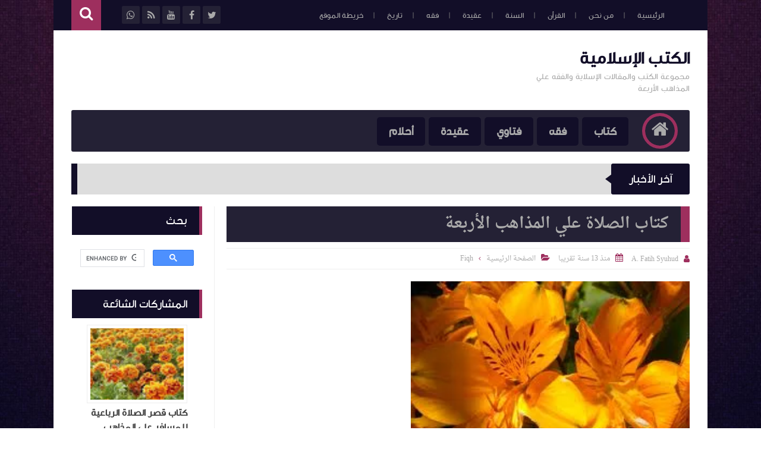

--- FILE ---
content_type: text/html; charset=utf-8
request_url: https://www.google.com/recaptcha/api2/aframe
body_size: 114
content:
<!DOCTYPE HTML><html><head><meta http-equiv="content-type" content="text/html; charset=UTF-8"></head><body><script nonce="ZNl8Z7IQcCjS1BCZSYLDxQ">/** Anti-fraud and anti-abuse applications only. See google.com/recaptcha */ try{var clients={'sodar':'https://pagead2.googlesyndication.com/pagead/sodar?'};window.addEventListener("message",function(a){try{if(a.source===window.parent){var b=JSON.parse(a.data);var c=clients[b['id']];if(c){var d=document.createElement('img');d.src=c+b['params']+'&rc='+(localStorage.getItem("rc::a")?sessionStorage.getItem("rc::b"):"");window.document.body.appendChild(d);sessionStorage.setItem("rc::e",parseInt(sessionStorage.getItem("rc::e")||0)+1);localStorage.setItem("rc::h",'1766444471710');}}}catch(b){}});window.parent.postMessage("_grecaptcha_ready", "*");}catch(b){}</script></body></html>

--- FILE ---
content_type: text/javascript; charset=UTF-8
request_url: https://www.fatihsyuhud.org//feeds/posts/summary?alt=json-in-script&orderby=published&max-results=5&callback=recentPosts
body_size: 3779
content:
// API callback
recentPosts({"version":"1.0","encoding":"UTF-8","feed":{"xmlns":"http://www.w3.org/2005/Atom","xmlns$openSearch":"http://a9.com/-/spec/opensearchrss/1.0/","xmlns$blogger":"http://schemas.google.com/blogger/2008","xmlns$georss":"http://www.georss.org/georss","xmlns$gd":"http://schemas.google.com/g/2005","xmlns$thr":"http://purl.org/syndication/thread/1.0","id":{"$t":"tag:blogger.com,1999:blog-2253945080668626849"},"updated":{"$t":"2025-11-17T19:59:15.708+07:00"},"category":[{"term":"Fiqh"},{"term":"Quran"},{"term":"Hadith"},{"term":"Lughah"},{"term":"Kitab"},{"term":"Tasawuf"},{"term":"Tafsir"},{"term":"Aqidah"},{"term":"Wahabiyah"},{"term":"Ahlussunnah"},{"term":"Tarjamah"},{"term":"Ahlam"},{"term":"Sirah"},{"term":"Fatwa"},{"term":"Alam Ghaib"},{"term":"Akhlaq"},{"term":"Hizbut Tahrir"},{"term":"Tarikh"},{"term":"Ushul Fiqh"},{"term":"Health"},{"term":"Tibb"}],"title":{"type":"text","$t":"الكتب الإسلامية"},"subtitle":{"type":"html","$t":" مجموعة الكتب والمقالات الإسلاية والفقه علي المذاهب الأربعة"},"link":[{"rel":"http://schemas.google.com/g/2005#feed","type":"application/atom+xml","href":"https:\/\/www.fatihsyuhud.org\/feeds\/posts\/summary"},{"rel":"self","type":"application/atom+xml","href":"https:\/\/www.blogger.com\/feeds\/2253945080668626849\/posts\/summary?alt=json-in-script\u0026max-results=5\u0026orderby=published"},{"rel":"alternate","type":"text/html","href":"https:\/\/www.fatihsyuhud.org\/"},{"rel":"hub","href":"http://pubsubhubbub.appspot.com/"},{"rel":"next","type":"application/atom+xml","href":"https:\/\/www.blogger.com\/feeds\/2253945080668626849\/posts\/summary?alt=json-in-script\u0026start-index=6\u0026max-results=5\u0026orderby=published"}],"author":[{"name":{"$t":"A. Fatih Syuhud"},"uri":{"$t":"http:\/\/www.blogger.com\/profile\/00926138697993523988"},"email":{"$t":"noreply@blogger.com"},"gd$image":{"rel":"http://schemas.google.com/g/2005#thumbnail","width":"16","height":"16","src":"https:\/\/img1.blogblog.com\/img\/b16-rounded.gif"}}],"generator":{"version":"7.00","uri":"http://www.blogger.com","$t":"Blogger"},"openSearch$totalResults":{"$t":"1418"},"openSearch$startIndex":{"$t":"1"},"openSearch$itemsPerPage":{"$t":"5"},"entry":[{"id":{"$t":"tag:blogger.com,1999:blog-2253945080668626849.post-3098787952525223686"},"published":{"$t":"2025-03-08T04:31:00.000+07:00"},"updated":{"$t":"2025-03-08T04:31:05.387+07:00"},"category":[{"scheme":"http://www.blogger.com/atom/ns#","term":"Fiqh"}],"title":{"type":"text","$t":" الفصل السابع: مبطلات الصلاة أو مفسداتها عند المذاهب الأربعة الفقه للزحيلي"},"summary":{"type":"text","$t":"\n  \u0026nbsp;\n  \n    \n  \n  اسم الكتاب الفِقْهُ الإسلاميُّ وأدلَّتُهُ الشَّامل للأدلّة الشَّرعيَّة\n  والآراء المذهبيَّة وأهمّ النَّظريَّات الفقهيَّة وتحقيق الأحاديث النَّبويَّة\n  وتخريجهااسم المؤلف: د. وَهْبَة بن مصطفى الزُّحَيْلِيّالمهنة:أستاذ\n  ورئيس قسم الفقه الإسلاميّ وأصوله بجامعة دمشق - كلّيَّة الشَّريعةالوفاة 8\n  أغسطس 2015 الموافق 23 شوال 1436 هـالتصنيف: الفقه المقارنالمحتويات\n\n\n  الفصل السابع"},"link":[{"rel":"edit","type":"application/atom+xml","href":"https:\/\/www.blogger.com\/feeds\/2253945080668626849\/posts\/default\/3098787952525223686"},{"rel":"self","type":"application/atom+xml","href":"https:\/\/www.blogger.com\/feeds\/2253945080668626849\/posts\/default\/3098787952525223686"},{"rel":"alternate","type":"text/html","href":"https:\/\/www.fatihsyuhud.org\/2023\/08\/mubtilat-salat-zuhaili.html","title":" الفصل السابع: مبطلات الصلاة أو مفسداتها عند المذاهب الأربعة الفقه للزحيلي"}],"author":[{"name":{"$t":"Ustadz Online"},"uri":{"$t":"http:\/\/www.blogger.com\/profile\/16908604722086639664"},"email":{"$t":"noreply@blogger.com"},"gd$image":{"rel":"http://schemas.google.com/g/2005#thumbnail","width":"32","height":"32","src":"\/\/blogger.googleusercontent.com\/img\/b\/R29vZ2xl\/AVvXsEhTTqQ8-bjyAAJpOjqpaE986N7aBIO0VCprU2wY9WoO7w_AddY-o-n0DvYCO0042vPIB9txWR4lPRSB1NjxN0KABvVn6enq6jwlcukZVLUGU8OQfmsvo65qEbHVZ9FPrX5kLjsHB_ltsBdhBHKEpRhkEzJSSi0U7GAzcx0Rz4gucfmr7Q\/s220\/icon.png"}}],"media$thumbnail":{"xmlns$media":"http://search.yahoo.com/mrss/","url":"https:\/\/blogger.googleusercontent.com\/img\/b\/R29vZ2xl\/AVvXsEiadKQoX4ZPhe_eUwtxk3Bm80sEA_GgrGkKSC_iRR9yTqUjQA8IfpwFPnW6Pi0bi_b7-PoNQnNw6oUbcvigf9W_MY5kflR-QBkKe3r0-yMNZxSyxW_wIwoNVqyIK2KsdMQpGUM1wStQs0rW0aZGlRBup0w1aft-G94gAJ_QRGJ_0RUyXoFDa6xNnn89AQM\/s72-w640-h392-c\/5.jpg","height":"72","width":"72"}},{"id":{"$t":"tag:blogger.com,1999:blog-2253945080668626849.post-3974036823253054722"},"published":{"$t":"2025-03-01T09:49:00.007+07:00"},"updated":{"$t":"2025-03-01T11:52:33.395+07:00"},"category":[{"scheme":"http://www.blogger.com/atom/ns#","term":"Kitab"},{"scheme":"http://www.blogger.com/atom/ns#","term":"Lughah"}],"title":{"type":"text","$t":"كتاب متممة الأجرومية"},"summary":{"type":"text","$t":"الكتاب: متممة الأجروميةالمؤلف: شمس الدين أبو عبد الله محمد بن محمد بن عبد الرحمن الطرابلسي المغربي، المعروف بالحطاب الرُّعيني (ت ٩٥٤هـ)[الكتاب مرقم آليا غير موافق للمطبوع]الموضوع: علم النحو وعلم اللغةعدد الصفحات: ٥٤ فهرس الموضوعات\u0026nbsp;نبده عن الكتابنبدة عن صاحب الكتابالافتتاحالكلام وما يتألف منهباب الإعراب والبناءباب علامات الإعرابفصل في الإعراب بالحركات والحروف:تنبيهفصل في المقصور والمنقوصفصل "},"link":[{"rel":"edit","type":"application/atom+xml","href":"https:\/\/www.blogger.com\/feeds\/2253945080668626849\/posts\/default\/3974036823253054722"},{"rel":"self","type":"application/atom+xml","href":"https:\/\/www.blogger.com\/feeds\/2253945080668626849\/posts\/default\/3974036823253054722"},{"rel":"alternate","type":"text/html","href":"https:\/\/www.fatihsyuhud.org\/2025\/03\/blog-post.html","title":"كتاب متممة الأجرومية"}],"author":[{"name":{"$t":"Ustadz Online"},"uri":{"$t":"http:\/\/www.blogger.com\/profile\/16908604722086639664"},"email":{"$t":"noreply@blogger.com"},"gd$image":{"rel":"http://schemas.google.com/g/2005#thumbnail","width":"32","height":"32","src":"\/\/blogger.googleusercontent.com\/img\/b\/R29vZ2xl\/AVvXsEhTTqQ8-bjyAAJpOjqpaE986N7aBIO0VCprU2wY9WoO7w_AddY-o-n0DvYCO0042vPIB9txWR4lPRSB1NjxN0KABvVn6enq6jwlcukZVLUGU8OQfmsvo65qEbHVZ9FPrX5kLjsHB_ltsBdhBHKEpRhkEzJSSi0U7GAzcx0Rz4gucfmr7Q\/s220\/icon.png"}}],"media$thumbnail":{"xmlns$media":"http://search.yahoo.com/mrss/","url":"https:\/\/blogger.googleusercontent.com\/img\/b\/R29vZ2xl\/AVvXsEhWEsU7LstJUkiTFk1BFhyTkxwdkKSKdZ-BIbjoSHb6l5aiTG9TUuPSfIrwKRLziDbh3qLyaeFr7v5m5Z-1ImECn01Y6Jsq9BL8o8vGtnk3XQwzzI7mwSBZ2p3SAjjs_EGLeRmzS1pYdgmq74VBruRrRM5Lsf9o9y53EokpthGqgAUq00hbpCukGU1og7s\/s72-w452-h640-c\/mutammimah.jpg","height":"72","width":"72"}},{"id":{"$t":"tag:blogger.com,1999:blog-2253945080668626849.post-5974654742907419421"},"published":{"$t":"2025-02-28T21:38:00.003+07:00"},"updated":{"$t":"2025-02-28T21:39:10.332+07:00"},"category":[{"scheme":"http://www.blogger.com/atom/ns#","term":"Hadith"},{"scheme":"http://www.blogger.com/atom/ns#","term":"Kitab"}],"title":{"type":"text","$t":"الكواكب الدرّية على المنظومة البيقونية في علم مصطلح الحديث"},"summary":{"type":"text","$t":"\u0026nbsp;الكتاب: الكواكب الدرّية على المنظومة البيقونيةالمؤلف: سليمان بن خالد الحربي[الكتاب مرقم آليا، وهو دروس مفرغة]الموضوع: علم مصطلح الحديثعدد الصفحات: ١٢٧\u0026nbsp;فهرس الموضوعات\u0026nbsp;\u0026nbsp;\u0026nbsp;\u0026nbsp; النسخة المعتمدة للبيقونية\u0026nbsp;\u0026nbsp;\u0026nbsp; مقدمة الشارح\u0026nbsp;\u0026nbsp;\u0026nbsp; متن المنظومة البيقونية\u0026nbsp;\u0026nbsp;\u0026nbsp; الحديث الصحيح\u0026nbsp;\u0026nbsp;\u0026nbsp; الحديث الحسن\u0026nbsp;\u0026nbsp;\u0026nbsp; الحديث الضعيف\u0026nbsp;"},"link":[{"rel":"edit","type":"application/atom+xml","href":"https:\/\/www.blogger.com\/feeds\/2253945080668626849\/posts\/default\/5974654742907419421"},{"rel":"self","type":"application/atom+xml","href":"https:\/\/www.blogger.com\/feeds\/2253945080668626849\/posts\/default\/5974654742907419421"},{"rel":"alternate","type":"text/html","href":"https:\/\/www.fatihsyuhud.org\/2025\/02\/kawakib-mustalah-hadith.html","title":"الكواكب الدرّية على المنظومة البيقونية في علم مصطلح الحديث"}],"author":[{"name":{"$t":"Ustadz Online"},"uri":{"$t":"http:\/\/www.blogger.com\/profile\/16908604722086639664"},"email":{"$t":"noreply@blogger.com"},"gd$image":{"rel":"http://schemas.google.com/g/2005#thumbnail","width":"32","height":"32","src":"\/\/blogger.googleusercontent.com\/img\/b\/R29vZ2xl\/AVvXsEhTTqQ8-bjyAAJpOjqpaE986N7aBIO0VCprU2wY9WoO7w_AddY-o-n0DvYCO0042vPIB9txWR4lPRSB1NjxN0KABvVn6enq6jwlcukZVLUGU8OQfmsvo65qEbHVZ9FPrX5kLjsHB_ltsBdhBHKEpRhkEzJSSi0U7GAzcx0Rz4gucfmr7Q\/s220\/icon.png"}}],"media$thumbnail":{"xmlns$media":"http://search.yahoo.com/mrss/","url":"https:\/\/blogger.googleusercontent.com\/img\/b\/R29vZ2xl\/AVvXsEgONuhJNFSBLWjVxe63xIX-MuXE0IJ_Xlu0bw-RVHRyOby2G5X6fb2JBLA5Q17JAZ50hhQOVpBHJtnlrg5BClGiXnyJDjxv001E93LrtWZGef0wq4H5ldERkdM1Ld7AO8xfpGEsNTXRdudJzCW5XMEeRFcSp_bQJ1ue3tzcar0ldWUFxdpIx6gBN809nyg\/s72-w640-h360-c\/kawakibarab.jpg","height":"72","width":"72"}},{"id":{"$t":"tag:blogger.com,1999:blog-2253945080668626849.post-461306064348245382"},"published":{"$t":"2025-02-27T05:23:00.008+07:00"},"updated":{"$t":"2025-02-28T06:00:39.545+07:00"},"category":[{"scheme":"http://www.blogger.com/atom/ns#","term":"Kitab"},{"scheme":"http://www.blogger.com/atom/ns#","term":"Quran"}],"title":{"type":"text","$t":"كتاب مباحث في علوم القرآن مناع القطان"},"summary":{"type":"text","$t":"\n  \u0026nbsp;\n  \n  \n\n\n  الكتاب: مباحث في علوم القرآن\u0026nbsp; المؤلف: مناع بن خليل القطان (ت\n  ١٤٢٠هـ)الناشر: مكتبة المعارف للنشر والتوزيعلطبعة: الطبعة الثالثة\n  ١٤٢١هـ- ٢٠٠٠معدد الصفحات: ٤٠٧عدد الأجزاء 1الموضوع: علوم\n  القرأن، علوم التفسير \u0026nbsp;فهرس الموضوعات\n\n\n\n  تحميل الكتاب \n  مقدمة\n  \n    التعريف بالعلم وبيان نشأته وتطوره\n  \n  القرآن\n  \n    مدخل\n    تعريف القرآن\n    أسماؤه وأوصافه\n    \n      الفرق"},"link":[{"rel":"edit","type":"application/atom+xml","href":"https:\/\/www.blogger.com\/feeds\/2253945080668626849\/posts\/default\/461306064348245382"},{"rel":"self","type":"application/atom+xml","href":"https:\/\/www.blogger.com\/feeds\/2253945080668626849\/posts\/default\/461306064348245382"},{"rel":"alternate","type":"text/html","href":"https:\/\/www.fatihsyuhud.org\/2025\/02\/mabahith-quran-qattan.html","title":"كتاب مباحث في علوم القرآن مناع القطان"}],"author":[{"name":{"$t":"Ustadz Online"},"uri":{"$t":"http:\/\/www.blogger.com\/profile\/16908604722086639664"},"email":{"$t":"noreply@blogger.com"},"gd$image":{"rel":"http://schemas.google.com/g/2005#thumbnail","width":"32","height":"32","src":"\/\/blogger.googleusercontent.com\/img\/b\/R29vZ2xl\/AVvXsEhTTqQ8-bjyAAJpOjqpaE986N7aBIO0VCprU2wY9WoO7w_AddY-o-n0DvYCO0042vPIB9txWR4lPRSB1NjxN0KABvVn6enq6jwlcukZVLUGU8OQfmsvo65qEbHVZ9FPrX5kLjsHB_ltsBdhBHKEpRhkEzJSSi0U7GAzcx0Rz4gucfmr7Q\/s220\/icon.png"}}],"media$thumbnail":{"xmlns$media":"http://search.yahoo.com/mrss/","url":"https:\/\/blogger.googleusercontent.com\/img\/b\/R29vZ2xl\/AVvXsEhDIDQAIxl_zaN4CzWnztgMNYQApBFQXPBf7sbCe6TNYf3DyY8VCEPjYmS7Oz9WzZIlM5uP0LwJyMHQiG4xgP-FqxNWNDlHeINMHq3T-Yixg4e5ek-nt8KlZW27zsKHe3mMYwANmJaMP8sWy4ot35KtsKsuh-vQd_ZkLZmDK6aUy2A2rAaWfnAhAMDHX74\/s72-w460-h640-c\/mabahith%20qattan.jpg","height":"72","width":"72"}},{"id":{"$t":"tag:blogger.com,1999:blog-2253945080668626849.post-535077279622063083"},"published":{"$t":"2025-02-26T04:08:00.007+07:00"},"updated":{"$t":"2025-02-28T05:54:44.692+07:00"},"category":[{"scheme":"http://www.blogger.com/atom/ns#","term":"Quran"}],"title":{"type":"text","$t":"  التفسير والتأويل ونشأة التفسير وتطوره"},"summary":{"type":"text","$t":"\n  \n  \n    \n  \n  \n\n\n  الكتاب: مباحث في علوم القرآن المؤلف: مناع بن خليل القطان (ت ١٤٢٠هـ)الناشر:\n  مكتبة المعارف للنشر والتوزيعلطبعة: الطبعة الثالثة ١٤٢١هـ- ٢٠٠٠معدد\n  الصفحات: ٤٠٧عدد الأجزاء 1الموضوع: علوم القرأن، علوم التفسير\u0026nbsp;فهرس الموضوعات\n\n\n\n  التفسيروالتأويل\n  \n    مدخل\n    معنى التفسير والتأويل\n    الفرق بين التفسير والتأويل\n    شرف التفسير\n  \n  شروط المفسر وآدابه\n  \n    مدخل\n    شروط "},"link":[{"rel":"edit","type":"application/atom+xml","href":"https:\/\/www.blogger.com\/feeds\/2253945080668626849\/posts\/default\/535077279622063083"},{"rel":"self","type":"application/atom+xml","href":"https:\/\/www.blogger.com\/feeds\/2253945080668626849\/posts\/default\/535077279622063083"},{"rel":"alternate","type":"text/html","href":"https:\/\/www.fatihsyuhud.org\/2025\/02\/tafsir-tawil-qattan.html","title":"  التفسير والتأويل ونشأة التفسير وتطوره"}],"author":[{"name":{"$t":"Ustadz Online"},"uri":{"$t":"http:\/\/www.blogger.com\/profile\/16908604722086639664"},"email":{"$t":"noreply@blogger.com"},"gd$image":{"rel":"http://schemas.google.com/g/2005#thumbnail","width":"32","height":"32","src":"\/\/blogger.googleusercontent.com\/img\/b\/R29vZ2xl\/AVvXsEhTTqQ8-bjyAAJpOjqpaE986N7aBIO0VCprU2wY9WoO7w_AddY-o-n0DvYCO0042vPIB9txWR4lPRSB1NjxN0KABvVn6enq6jwlcukZVLUGU8OQfmsvo65qEbHVZ9FPrX5kLjsHB_ltsBdhBHKEpRhkEzJSSi0U7GAzcx0Rz4gucfmr7Q\/s220\/icon.png"}}],"media$thumbnail":{"xmlns$media":"http://search.yahoo.com/mrss/","url":"https:\/\/blogger.googleusercontent.com\/img\/b\/R29vZ2xl\/AVvXsEjZKNYYlLvLylHfKQdGi5xvTN7nBCl27u2s3f6i911B5pTV3Q5nKAJpnz3fv3-ylgrXZ_3hAttb0P9MqRhC2O3pt0HF-P5KIiQTj2ucnBG0WxBImXG_kl6VL6TzSofXJbfHnogxiZQGjOlczlpkSr1Bjt-yj0zu1Uk8lVBvXXQ8B7XPpDS-PITmE1WJloI\/s72-w602-h640-c\/3.jpeg","height":"72","width":"72"}}]}});

--- FILE ---
content_type: text/javascript; charset=UTF-8
request_url: https://www.fatihsyuhud.org/feeds/posts/summary?alt=json-in-script&max-results=10&callback=jQuery111309205666033252589_1766444467766&_=1766444467768
body_size: 5532
content:
// API callback
jQuery111309205666033252589_1766444467766({"version":"1.0","encoding":"UTF-8","feed":{"xmlns":"http://www.w3.org/2005/Atom","xmlns$openSearch":"http://a9.com/-/spec/opensearchrss/1.0/","xmlns$blogger":"http://schemas.google.com/blogger/2008","xmlns$georss":"http://www.georss.org/georss","xmlns$gd":"http://schemas.google.com/g/2005","xmlns$thr":"http://purl.org/syndication/thread/1.0","id":{"$t":"tag:blogger.com,1999:blog-2253945080668626849"},"updated":{"$t":"2025-11-17T19:59:15.708+07:00"},"category":[{"term":"Fiqh"},{"term":"Quran"},{"term":"Hadith"},{"term":"Lughah"},{"term":"Kitab"},{"term":"Tasawuf"},{"term":"Tafsir"},{"term":"Aqidah"},{"term":"Wahabiyah"},{"term":"Ahlussunnah"},{"term":"Tarjamah"},{"term":"Ahlam"},{"term":"Sirah"},{"term":"Fatwa"},{"term":"Alam Ghaib"},{"term":"Akhlaq"},{"term":"Hizbut Tahrir"},{"term":"Tarikh"},{"term":"Ushul Fiqh"},{"term":"Health"},{"term":"Tibb"}],"title":{"type":"text","$t":"الكتب الإسلامية"},"subtitle":{"type":"html","$t":" مجموعة الكتب والمقالات الإسلاية والفقه علي المذاهب الأربعة"},"link":[{"rel":"http://schemas.google.com/g/2005#feed","type":"application/atom+xml","href":"https:\/\/www.fatihsyuhud.org\/feeds\/posts\/summary"},{"rel":"self","type":"application/atom+xml","href":"https:\/\/www.blogger.com\/feeds\/2253945080668626849\/posts\/summary?alt=json-in-script\u0026max-results=10"},{"rel":"alternate","type":"text/html","href":"https:\/\/www.fatihsyuhud.org\/"},{"rel":"hub","href":"http://pubsubhubbub.appspot.com/"},{"rel":"next","type":"application/atom+xml","href":"https:\/\/www.blogger.com\/feeds\/2253945080668626849\/posts\/summary?alt=json-in-script\u0026start-index=11\u0026max-results=10"}],"author":[{"name":{"$t":"A. Fatih Syuhud"},"uri":{"$t":"http:\/\/www.blogger.com\/profile\/00926138697993523988"},"email":{"$t":"noreply@blogger.com"},"gd$image":{"rel":"http://schemas.google.com/g/2005#thumbnail","width":"16","height":"16","src":"https:\/\/img1.blogblog.com\/img\/b16-rounded.gif"}}],"generator":{"version":"7.00","uri":"http://www.blogger.com","$t":"Blogger"},"openSearch$totalResults":{"$t":"1418"},"openSearch$startIndex":{"$t":"1"},"openSearch$itemsPerPage":{"$t":"10"},"entry":[{"id":{"$t":"tag:blogger.com,1999:blog-2253945080668626849.post-3098787952525223686"},"published":{"$t":"2025-03-08T04:31:00.000+07:00"},"updated":{"$t":"2025-03-08T04:31:05.387+07:00"},"category":[{"scheme":"http://www.blogger.com/atom/ns#","term":"Fiqh"}],"title":{"type":"text","$t":" الفصل السابع: مبطلات الصلاة أو مفسداتها عند المذاهب الأربعة الفقه للزحيلي"},"summary":{"type":"text","$t":"\n  \u0026nbsp;\n  \n    \n  \n  اسم الكتاب الفِقْهُ الإسلاميُّ وأدلَّتُهُ الشَّامل للأدلّة الشَّرعيَّة\n  والآراء المذهبيَّة وأهمّ النَّظريَّات الفقهيَّة وتحقيق الأحاديث النَّبويَّة\n  وتخريجهااسم المؤلف: د. وَهْبَة بن مصطفى الزُّحَيْلِيّالمهنة:أستاذ\n  ورئيس قسم الفقه الإسلاميّ وأصوله بجامعة دمشق - كلّيَّة الشَّريعةالوفاة 8\n  أغسطس 2015 الموافق 23 شوال 1436 هـالتصنيف: الفقه المقارنالمحتويات\n\n\n  الفصل السابع"},"link":[{"rel":"edit","type":"application/atom+xml","href":"https:\/\/www.blogger.com\/feeds\/2253945080668626849\/posts\/default\/3098787952525223686"},{"rel":"self","type":"application/atom+xml","href":"https:\/\/www.blogger.com\/feeds\/2253945080668626849\/posts\/default\/3098787952525223686"},{"rel":"alternate","type":"text/html","href":"https:\/\/www.fatihsyuhud.org\/2023\/08\/mubtilat-salat-zuhaili.html","title":" الفصل السابع: مبطلات الصلاة أو مفسداتها عند المذاهب الأربعة الفقه للزحيلي"}],"author":[{"name":{"$t":"Ustadz Online"},"uri":{"$t":"http:\/\/www.blogger.com\/profile\/16908604722086639664"},"email":{"$t":"noreply@blogger.com"},"gd$image":{"rel":"http://schemas.google.com/g/2005#thumbnail","width":"32","height":"32","src":"\/\/blogger.googleusercontent.com\/img\/b\/R29vZ2xl\/AVvXsEhTTqQ8-bjyAAJpOjqpaE986N7aBIO0VCprU2wY9WoO7w_AddY-o-n0DvYCO0042vPIB9txWR4lPRSB1NjxN0KABvVn6enq6jwlcukZVLUGU8OQfmsvo65qEbHVZ9FPrX5kLjsHB_ltsBdhBHKEpRhkEzJSSi0U7GAzcx0Rz4gucfmr7Q\/s220\/icon.png"}}],"media$thumbnail":{"xmlns$media":"http://search.yahoo.com/mrss/","url":"https:\/\/blogger.googleusercontent.com\/img\/b\/R29vZ2xl\/AVvXsEiadKQoX4ZPhe_eUwtxk3Bm80sEA_GgrGkKSC_iRR9yTqUjQA8IfpwFPnW6Pi0bi_b7-PoNQnNw6oUbcvigf9W_MY5kflR-QBkKe3r0-yMNZxSyxW_wIwoNVqyIK2KsdMQpGUM1wStQs0rW0aZGlRBup0w1aft-G94gAJ_QRGJ_0RUyXoFDa6xNnn89AQM\/s72-w640-h392-c\/5.jpg","height":"72","width":"72"}},{"id":{"$t":"tag:blogger.com,1999:blog-2253945080668626849.post-3974036823253054722"},"published":{"$t":"2025-03-01T09:49:00.007+07:00"},"updated":{"$t":"2025-03-01T11:52:33.395+07:00"},"category":[{"scheme":"http://www.blogger.com/atom/ns#","term":"Kitab"},{"scheme":"http://www.blogger.com/atom/ns#","term":"Lughah"}],"title":{"type":"text","$t":"كتاب متممة الأجرومية"},"summary":{"type":"text","$t":"الكتاب: متممة الأجروميةالمؤلف: شمس الدين أبو عبد الله محمد بن محمد بن عبد الرحمن الطرابلسي المغربي، المعروف بالحطاب الرُّعيني (ت ٩٥٤هـ)[الكتاب مرقم آليا غير موافق للمطبوع]الموضوع: علم النحو وعلم اللغةعدد الصفحات: ٥٤ فهرس الموضوعات\u0026nbsp;نبده عن الكتابنبدة عن صاحب الكتابالافتتاحالكلام وما يتألف منهباب الإعراب والبناءباب علامات الإعرابفصل في الإعراب بالحركات والحروف:تنبيهفصل في المقصور والمنقوصفصل "},"link":[{"rel":"edit","type":"application/atom+xml","href":"https:\/\/www.blogger.com\/feeds\/2253945080668626849\/posts\/default\/3974036823253054722"},{"rel":"self","type":"application/atom+xml","href":"https:\/\/www.blogger.com\/feeds\/2253945080668626849\/posts\/default\/3974036823253054722"},{"rel":"alternate","type":"text/html","href":"https:\/\/www.fatihsyuhud.org\/2025\/03\/blog-post.html","title":"كتاب متممة الأجرومية"}],"author":[{"name":{"$t":"Ustadz Online"},"uri":{"$t":"http:\/\/www.blogger.com\/profile\/16908604722086639664"},"email":{"$t":"noreply@blogger.com"},"gd$image":{"rel":"http://schemas.google.com/g/2005#thumbnail","width":"32","height":"32","src":"\/\/blogger.googleusercontent.com\/img\/b\/R29vZ2xl\/AVvXsEhTTqQ8-bjyAAJpOjqpaE986N7aBIO0VCprU2wY9WoO7w_AddY-o-n0DvYCO0042vPIB9txWR4lPRSB1NjxN0KABvVn6enq6jwlcukZVLUGU8OQfmsvo65qEbHVZ9FPrX5kLjsHB_ltsBdhBHKEpRhkEzJSSi0U7GAzcx0Rz4gucfmr7Q\/s220\/icon.png"}}],"media$thumbnail":{"xmlns$media":"http://search.yahoo.com/mrss/","url":"https:\/\/blogger.googleusercontent.com\/img\/b\/R29vZ2xl\/AVvXsEhWEsU7LstJUkiTFk1BFhyTkxwdkKSKdZ-BIbjoSHb6l5aiTG9TUuPSfIrwKRLziDbh3qLyaeFr7v5m5Z-1ImECn01Y6Jsq9BL8o8vGtnk3XQwzzI7mwSBZ2p3SAjjs_EGLeRmzS1pYdgmq74VBruRrRM5Lsf9o9y53EokpthGqgAUq00hbpCukGU1og7s\/s72-w452-h640-c\/mutammimah.jpg","height":"72","width":"72"}},{"id":{"$t":"tag:blogger.com,1999:blog-2253945080668626849.post-5974654742907419421"},"published":{"$t":"2025-02-28T21:38:00.003+07:00"},"updated":{"$t":"2025-02-28T21:39:10.332+07:00"},"category":[{"scheme":"http://www.blogger.com/atom/ns#","term":"Hadith"},{"scheme":"http://www.blogger.com/atom/ns#","term":"Kitab"}],"title":{"type":"text","$t":"الكواكب الدرّية على المنظومة البيقونية في علم مصطلح الحديث"},"summary":{"type":"text","$t":"\u0026nbsp;الكتاب: الكواكب الدرّية على المنظومة البيقونيةالمؤلف: سليمان بن خالد الحربي[الكتاب مرقم آليا، وهو دروس مفرغة]الموضوع: علم مصطلح الحديثعدد الصفحات: ١٢٧\u0026nbsp;فهرس الموضوعات\u0026nbsp;\u0026nbsp;\u0026nbsp;\u0026nbsp; النسخة المعتمدة للبيقونية\u0026nbsp;\u0026nbsp;\u0026nbsp; مقدمة الشارح\u0026nbsp;\u0026nbsp;\u0026nbsp; متن المنظومة البيقونية\u0026nbsp;\u0026nbsp;\u0026nbsp; الحديث الصحيح\u0026nbsp;\u0026nbsp;\u0026nbsp; الحديث الحسن\u0026nbsp;\u0026nbsp;\u0026nbsp; الحديث الضعيف\u0026nbsp;"},"link":[{"rel":"edit","type":"application/atom+xml","href":"https:\/\/www.blogger.com\/feeds\/2253945080668626849\/posts\/default\/5974654742907419421"},{"rel":"self","type":"application/atom+xml","href":"https:\/\/www.blogger.com\/feeds\/2253945080668626849\/posts\/default\/5974654742907419421"},{"rel":"alternate","type":"text/html","href":"https:\/\/www.fatihsyuhud.org\/2025\/02\/kawakib-mustalah-hadith.html","title":"الكواكب الدرّية على المنظومة البيقونية في علم مصطلح الحديث"}],"author":[{"name":{"$t":"Ustadz Online"},"uri":{"$t":"http:\/\/www.blogger.com\/profile\/16908604722086639664"},"email":{"$t":"noreply@blogger.com"},"gd$image":{"rel":"http://schemas.google.com/g/2005#thumbnail","width":"32","height":"32","src":"\/\/blogger.googleusercontent.com\/img\/b\/R29vZ2xl\/AVvXsEhTTqQ8-bjyAAJpOjqpaE986N7aBIO0VCprU2wY9WoO7w_AddY-o-n0DvYCO0042vPIB9txWR4lPRSB1NjxN0KABvVn6enq6jwlcukZVLUGU8OQfmsvo65qEbHVZ9FPrX5kLjsHB_ltsBdhBHKEpRhkEzJSSi0U7GAzcx0Rz4gucfmr7Q\/s220\/icon.png"}}],"media$thumbnail":{"xmlns$media":"http://search.yahoo.com/mrss/","url":"https:\/\/blogger.googleusercontent.com\/img\/b\/R29vZ2xl\/AVvXsEgONuhJNFSBLWjVxe63xIX-MuXE0IJ_Xlu0bw-RVHRyOby2G5X6fb2JBLA5Q17JAZ50hhQOVpBHJtnlrg5BClGiXnyJDjxv001E93LrtWZGef0wq4H5ldERkdM1Ld7AO8xfpGEsNTXRdudJzCW5XMEeRFcSp_bQJ1ue3tzcar0ldWUFxdpIx6gBN809nyg\/s72-w640-h360-c\/kawakibarab.jpg","height":"72","width":"72"}},{"id":{"$t":"tag:blogger.com,1999:blog-2253945080668626849.post-461306064348245382"},"published":{"$t":"2025-02-27T05:23:00.008+07:00"},"updated":{"$t":"2025-02-28T06:00:39.545+07:00"},"category":[{"scheme":"http://www.blogger.com/atom/ns#","term":"Kitab"},{"scheme":"http://www.blogger.com/atom/ns#","term":"Quran"}],"title":{"type":"text","$t":"كتاب مباحث في علوم القرآن مناع القطان"},"summary":{"type":"text","$t":"\n  \u0026nbsp;\n  \n  \n\n\n  الكتاب: مباحث في علوم القرآن\u0026nbsp; المؤلف: مناع بن خليل القطان (ت\n  ١٤٢٠هـ)الناشر: مكتبة المعارف للنشر والتوزيعلطبعة: الطبعة الثالثة\n  ١٤٢١هـ- ٢٠٠٠معدد الصفحات: ٤٠٧عدد الأجزاء 1الموضوع: علوم\n  القرأن، علوم التفسير \u0026nbsp;فهرس الموضوعات\n\n\n\n  تحميل الكتاب \n  مقدمة\n  \n    التعريف بالعلم وبيان نشأته وتطوره\n  \n  القرآن\n  \n    مدخل\n    تعريف القرآن\n    أسماؤه وأوصافه\n    \n      الفرق"},"link":[{"rel":"edit","type":"application/atom+xml","href":"https:\/\/www.blogger.com\/feeds\/2253945080668626849\/posts\/default\/461306064348245382"},{"rel":"self","type":"application/atom+xml","href":"https:\/\/www.blogger.com\/feeds\/2253945080668626849\/posts\/default\/461306064348245382"},{"rel":"alternate","type":"text/html","href":"https:\/\/www.fatihsyuhud.org\/2025\/02\/mabahith-quran-qattan.html","title":"كتاب مباحث في علوم القرآن مناع القطان"}],"author":[{"name":{"$t":"Ustadz Online"},"uri":{"$t":"http:\/\/www.blogger.com\/profile\/16908604722086639664"},"email":{"$t":"noreply@blogger.com"},"gd$image":{"rel":"http://schemas.google.com/g/2005#thumbnail","width":"32","height":"32","src":"\/\/blogger.googleusercontent.com\/img\/b\/R29vZ2xl\/AVvXsEhTTqQ8-bjyAAJpOjqpaE986N7aBIO0VCprU2wY9WoO7w_AddY-o-n0DvYCO0042vPIB9txWR4lPRSB1NjxN0KABvVn6enq6jwlcukZVLUGU8OQfmsvo65qEbHVZ9FPrX5kLjsHB_ltsBdhBHKEpRhkEzJSSi0U7GAzcx0Rz4gucfmr7Q\/s220\/icon.png"}}],"media$thumbnail":{"xmlns$media":"http://search.yahoo.com/mrss/","url":"https:\/\/blogger.googleusercontent.com\/img\/b\/R29vZ2xl\/AVvXsEhDIDQAIxl_zaN4CzWnztgMNYQApBFQXPBf7sbCe6TNYf3DyY8VCEPjYmS7Oz9WzZIlM5uP0LwJyMHQiG4xgP-FqxNWNDlHeINMHq3T-Yixg4e5ek-nt8KlZW27zsKHe3mMYwANmJaMP8sWy4ot35KtsKsuh-vQd_ZkLZmDK6aUy2A2rAaWfnAhAMDHX74\/s72-w460-h640-c\/mabahith%20qattan.jpg","height":"72","width":"72"}},{"id":{"$t":"tag:blogger.com,1999:blog-2253945080668626849.post-535077279622063083"},"published":{"$t":"2025-02-26T04:08:00.007+07:00"},"updated":{"$t":"2025-02-28T05:54:44.692+07:00"},"category":[{"scheme":"http://www.blogger.com/atom/ns#","term":"Quran"}],"title":{"type":"text","$t":"  التفسير والتأويل ونشأة التفسير وتطوره"},"summary":{"type":"text","$t":"\n  \n  \n    \n  \n  \n\n\n  الكتاب: مباحث في علوم القرآن المؤلف: مناع بن خليل القطان (ت ١٤٢٠هـ)الناشر:\n  مكتبة المعارف للنشر والتوزيعلطبعة: الطبعة الثالثة ١٤٢١هـ- ٢٠٠٠معدد\n  الصفحات: ٤٠٧عدد الأجزاء 1الموضوع: علوم القرأن، علوم التفسير\u0026nbsp;فهرس الموضوعات\n\n\n\n  التفسيروالتأويل\n  \n    مدخل\n    معنى التفسير والتأويل\n    الفرق بين التفسير والتأويل\n    شرف التفسير\n  \n  شروط المفسر وآدابه\n  \n    مدخل\n    شروط "},"link":[{"rel":"edit","type":"application/atom+xml","href":"https:\/\/www.blogger.com\/feeds\/2253945080668626849\/posts\/default\/535077279622063083"},{"rel":"self","type":"application/atom+xml","href":"https:\/\/www.blogger.com\/feeds\/2253945080668626849\/posts\/default\/535077279622063083"},{"rel":"alternate","type":"text/html","href":"https:\/\/www.fatihsyuhud.org\/2025\/02\/tafsir-tawil-qattan.html","title":"  التفسير والتأويل ونشأة التفسير وتطوره"}],"author":[{"name":{"$t":"Ustadz Online"},"uri":{"$t":"http:\/\/www.blogger.com\/profile\/16908604722086639664"},"email":{"$t":"noreply@blogger.com"},"gd$image":{"rel":"http://schemas.google.com/g/2005#thumbnail","width":"32","height":"32","src":"\/\/blogger.googleusercontent.com\/img\/b\/R29vZ2xl\/AVvXsEhTTqQ8-bjyAAJpOjqpaE986N7aBIO0VCprU2wY9WoO7w_AddY-o-n0DvYCO0042vPIB9txWR4lPRSB1NjxN0KABvVn6enq6jwlcukZVLUGU8OQfmsvo65qEbHVZ9FPrX5kLjsHB_ltsBdhBHKEpRhkEzJSSi0U7GAzcx0Rz4gucfmr7Q\/s220\/icon.png"}}],"media$thumbnail":{"xmlns$media":"http://search.yahoo.com/mrss/","url":"https:\/\/blogger.googleusercontent.com\/img\/b\/R29vZ2xl\/AVvXsEjZKNYYlLvLylHfKQdGi5xvTN7nBCl27u2s3f6i911B5pTV3Q5nKAJpnz3fv3-ylgrXZ_3hAttb0P9MqRhC2O3pt0HF-P5KIiQTj2ucnBG0WxBImXG_kl6VL6TzSofXJbfHnogxiZQGjOlczlpkSr1Bjt-yj0zu1Uk8lVBvXXQ8B7XPpDS-PITmE1WJloI\/s72-w602-h640-c\/3.jpeg","height":"72","width":"72"}},{"id":{"$t":"tag:blogger.com,1999:blog-2253945080668626849.post-5535054671346870444"},"published":{"$t":"2025-02-25T18:01:00.012+07:00"},"updated":{"$t":"2025-02-28T04:58:45.288+07:00"},"category":[{"scheme":"http://www.blogger.com/atom/ns#","term":"Quran"}],"title":{"type":"text","$t":"القواعد التي يحتاج إليها المفسر"},"summary":{"type":"text","$t":"\n  \n  \n    \n  \n  \n\n\n  الكتاب: مباحث في علوم القرآنالمؤلف: مناع بن خليل القطان (ت ١٤٢٠هـ)الناشر:\n  مكتبة المعارف للنشر والتوزيعلطبعة: الطبعة الثالثة ١٤٢١هـ- ٢٠٠٠معدد\n  الصفحات: ٤٠٧عدد الأجزاء 1الموضوع: علوم القرأن، علوم التفسير\u0026nbsp;فهرس الموضوعات\n\n\n\n  \n    القواعد التي يحتاج إليها المفسر\n  \n  \n    مدخل\n    الضمائر\n    التعريف والتنكير\n    الإفراد والجمع\n    مقابلة الجمع بالجمع أو بالمفرد\n    ما "},"link":[{"rel":"edit","type":"application/atom+xml","href":"https:\/\/www.blogger.com\/feeds\/2253945080668626849\/posts\/default\/5535054671346870444"},{"rel":"self","type":"application/atom+xml","href":"https:\/\/www.blogger.com\/feeds\/2253945080668626849\/posts\/default\/5535054671346870444"},{"rel":"alternate","type":"text/html","href":"https:\/\/www.fatihsyuhud.org\/2025\/02\/qawaid-qattan.html","title":"القواعد التي يحتاج إليها المفسر"}],"author":[{"name":{"$t":"Ustadz Online"},"uri":{"$t":"http:\/\/www.blogger.com\/profile\/16908604722086639664"},"email":{"$t":"noreply@blogger.com"},"gd$image":{"rel":"http://schemas.google.com/g/2005#thumbnail","width":"32","height":"32","src":"\/\/blogger.googleusercontent.com\/img\/b\/R29vZ2xl\/AVvXsEhTTqQ8-bjyAAJpOjqpaE986N7aBIO0VCprU2wY9WoO7w_AddY-o-n0DvYCO0042vPIB9txWR4lPRSB1NjxN0KABvVn6enq6jwlcukZVLUGU8OQfmsvo65qEbHVZ9FPrX5kLjsHB_ltsBdhBHKEpRhkEzJSSi0U7GAzcx0Rz4gucfmr7Q\/s220\/icon.png"}}],"media$thumbnail":{"xmlns$media":"http://search.yahoo.com/mrss/","url":"https:\/\/blogger.googleusercontent.com\/img\/b\/R29vZ2xl\/AVvXsEjfE21Sndb_gDcttCo7bhU5ab9mKccW6cUtjhLkNE3U1Dh9iB_fDqmCou9UbG-kVO-Ako55d-HI_pr480gq5H2BFbgDb5e-r8UoPW_86iSInL-Ke7TULLV6yYvBUHQjbzbjtUf-9ZN4mrlM1-knEuZAtxCpx0xoF-BatcCZi9nrQfrMiAQvev8jk2ym5nM\/s72-w640-h640-c\/2.webp","height":"72","width":"72"}},{"id":{"$t":"tag:blogger.com,1999:blog-2253945080668626849.post-982672615606965004"},"published":{"$t":"2025-02-25T17:44:00.012+07:00"},"updated":{"$t":"2025-02-27T16:42:32.940+07:00"},"category":[{"scheme":"http://www.blogger.com/atom/ns#","term":"Quran"}],"title":{"type":"text","$t":"القرآن والوحي والمكي والمدني وأسباب النزول"},"summary":{"type":"text","$t":"\n\n  \n    \n  \n  الكتاب: مباحث في علوم القرآن \n\n\n  \n    المؤلف: مناع بن خليل القطان (ت ١٤٢٠هـ)الناشر: مكتبة المعارف للنشر\n    والتوزيعلطبعة: الطبعة الثالثة ١٤٢١هـ- ٢٠٠٠معدد الصفحات: ٤٠٧عدد\n    الأجزاء 1الموضوع: علوم القرأن، علوم التفسير\u0026nbsp;فهرس الموضوعات\n  \n\n  \n  \n    القرآن\n    \n      مدخل\n      تعريف القرآن\n      أسماؤه وأوصافه\n      الفرق بين القرآن والحديث القدسي\n      الفرق بين الحديث القدسي"},"link":[{"rel":"edit","type":"application/atom+xml","href":"https:\/\/www.blogger.com\/feeds\/2253945080668626849\/posts\/default\/982672615606965004"},{"rel":"self","type":"application/atom+xml","href":"https:\/\/www.blogger.com\/feeds\/2253945080668626849\/posts\/default\/982672615606965004"},{"rel":"alternate","type":"text/html","href":"https:\/\/www.fatihsyuhud.org\/2025\/02\/quran-asbabnuzul-qattan.html","title":"القرآن والوحي والمكي والمدني وأسباب النزول"}],"author":[{"name":{"$t":"Ustadz Online"},"uri":{"$t":"http:\/\/www.blogger.com\/profile\/16908604722086639664"},"email":{"$t":"noreply@blogger.com"},"gd$image":{"rel":"http://schemas.google.com/g/2005#thumbnail","width":"32","height":"32","src":"\/\/blogger.googleusercontent.com\/img\/b\/R29vZ2xl\/AVvXsEhTTqQ8-bjyAAJpOjqpaE986N7aBIO0VCprU2wY9WoO7w_AddY-o-n0DvYCO0042vPIB9txWR4lPRSB1NjxN0KABvVn6enq6jwlcukZVLUGU8OQfmsvo65qEbHVZ9FPrX5kLjsHB_ltsBdhBHKEpRhkEzJSSi0U7GAzcx0Rz4gucfmr7Q\/s220\/icon.png"}}],"media$thumbnail":{"xmlns$media":"http://search.yahoo.com/mrss/","url":"https:\/\/blogger.googleusercontent.com\/img\/b\/R29vZ2xl\/AVvXsEgo3KgptYV-S78KKFawQ1V3mOzHLti3cR4lkBQRqRO1wL6KlOOLNE1W_xk6RIBTPxYk3cjxAXF8s-EL-6xsN59idqWeEK7hy9yYjYDbSqIMEJlZX6DOxsuHhaE1Jw5p9xxWnZLUAvodR5qBfd_fWnNf9PHaQlPWb8mm4xyTA6EHcCORCKDAHmDRrwK8VPM\/s72-w602-h640-c\/3.jpeg","height":"72","width":"72"}},{"id":{"$t":"tag:blogger.com,1999:blog-2253945080668626849.post-4854734876316123602"},"published":{"$t":"2025-02-25T12:55:00.004+07:00"},"updated":{"$t":"2025-02-25T13:27:24.428+07:00"},"category":[{"scheme":"http://www.blogger.com/atom/ns#","term":"Kitab"},{"scheme":"http://www.blogger.com/atom/ns#","term":"Lughah"}],"title":{"type":"text","$t":"كتاب النحو الواضح في قواعد اللغة العربية"},"summary":{"type":"text","$t":"\n\nالكتاب: النحو الواضح في قواعد اللغة العربيةالمؤلف: على الجارم ومصطفى أمينالناشر: الدار المصرية السعودية للطباعة والنشر والتوزيعالطبعة: -عدد الأجزاء: ٢\nالموضوع: علم اللغة في النحو والصرف\nالمحتويات\n\u0026nbsp;النحو الواضح للمرحلة الإتبدائية\u0026nbsp;\u0026nbsp;الجزء الأول الجملة المفيدة -\u0026nbsp; النعت\u0026nbsp;الجزء الثاني تقسيم الفعل إلى صحيح الآخر ومعتل الآخر - ظرف الزمان، وظرف المكانالجزء الثالث\u0026nbsp; المبتدأ "},"link":[{"rel":"edit","type":"application/atom+xml","href":"https:\/\/www.blogger.com\/feeds\/2253945080668626849\/posts\/default\/4854734876316123602"},{"rel":"self","type":"application/atom+xml","href":"https:\/\/www.blogger.com\/feeds\/2253945080668626849\/posts\/default\/4854734876316123602"},{"rel":"alternate","type":"text/html","href":"https:\/\/www.fatihsyuhud.org\/2014\/01\/nahw-al-wadih-ali-jarim.html","title":"كتاب النحو الواضح في قواعد اللغة العربية"}],"author":[{"name":{"$t":"A. Fatih Syuhud"},"uri":{"$t":"http:\/\/www.blogger.com\/profile\/00926138697993523988"},"email":{"$t":"noreply@blogger.com"},"gd$image":{"rel":"http://schemas.google.com/g/2005#thumbnail","width":"16","height":"16","src":"https:\/\/img1.blogblog.com\/img\/b16-rounded.gif"}}],"media$thumbnail":{"xmlns$media":"http://search.yahoo.com/mrss/","url":"https:\/\/blogger.googleusercontent.com\/img\/b\/R29vZ2xl\/AVvXsEjMxBvOaili8Kt1zw9ukKHFEGCJBM2qimc85gv-fFlzOYfEpe4b2XAgYF1cHMDaZy16mYBZ9-pCZIVCYT_CDANUzp_Y24RaJgTPDkM-omZQro0NLnX9FdlftYGEKpCIkxTdbB3exYnyaILH9qp-l-6Old0x0YD7haXDsAriLOvYaHxhgiXO-4Qzr4bzZR4\/s72-w451-h640-c\/nahwu%20wadih.jpeg","height":"72","width":"72"}},{"id":{"$t":"tag:blogger.com,1999:blog-2253945080668626849.post-4955217812217885646"},"published":{"$t":"2025-02-25T12:06:00.003+07:00"},"updated":{"$t":"2025-02-25T12:11:16.556+07:00"},"category":[{"scheme":"http://www.blogger.com/atom/ns#","term":"Kitab"},{"scheme":"http://www.blogger.com/atom/ns#","term":"Lughah"}],"title":{"type":"text","$t":"النحو الواضح للمرحلة الابتدائية الجزء الثالث"},"summary":{"type":"text","$t":"الكتاب: النحو الواضح للمرحلة الابتدائية مع إجابة التمرينات الجزء الثالثالمؤلف: على الجارم ومصطفى أمينالناشر: الدار المصرية السعودية للطباعة والنشر والتوزيعالطبعة: -عدد الأجزاء: 3الموضوع: علم اللغة في النحو والصرفالفهرس\u0026nbsp;الجزء الثالث\u0026nbsp;\u0026nbsp;\u0026nbsp; -المبتدأ والخبر، وتطابقهما\u0026nbsp;\u0026nbsp;\u0026nbsp; -خبر المبتدأ حين يكون جملة، أو شبه جملة\u0026nbsp;\u0026nbsp;\u0026nbsp; -خبر النواسخ حين يكون جملة، أو شبه جملة\u0026"},"link":[{"rel":"edit","type":"application/atom+xml","href":"https:\/\/www.blogger.com\/feeds\/2253945080668626849\/posts\/default\/4955217812217885646"},{"rel":"self","type":"application/atom+xml","href":"https:\/\/www.blogger.com\/feeds\/2253945080668626849\/posts\/default\/4955217812217885646"},{"rel":"alternate","type":"text/html","href":"https:\/\/www.fatihsyuhud.org\/2025\/02\/nahw-wadih-ibt-3.html","title":"النحو الواضح للمرحلة الابتدائية الجزء الثالث"}],"author":[{"name":{"$t":"Ustadz Online"},"uri":{"$t":"http:\/\/www.blogger.com\/profile\/16908604722086639664"},"email":{"$t":"noreply@blogger.com"},"gd$image":{"rel":"http://schemas.google.com/g/2005#thumbnail","width":"32","height":"32","src":"\/\/blogger.googleusercontent.com\/img\/b\/R29vZ2xl\/AVvXsEhTTqQ8-bjyAAJpOjqpaE986N7aBIO0VCprU2wY9WoO7w_AddY-o-n0DvYCO0042vPIB9txWR4lPRSB1NjxN0KABvVn6enq6jwlcukZVLUGU8OQfmsvo65qEbHVZ9FPrX5kLjsHB_ltsBdhBHKEpRhkEzJSSi0U7GAzcx0Rz4gucfmr7Q\/s220\/icon.png"}}],"media$thumbnail":{"xmlns$media":"http://search.yahoo.com/mrss/","url":"https:\/\/blogger.googleusercontent.com\/img\/b\/R29vZ2xl\/[base64]\/s72-w454-h640-c\/nahu%20wadih%203.webp","height":"72","width":"72"}},{"id":{"$t":"tag:blogger.com,1999:blog-2253945080668626849.post-6047207956084565758"},"published":{"$t":"2025-02-25T11:48:00.005+07:00"},"updated":{"$t":"2025-02-25T12:09:29.107+07:00"},"category":[{"scheme":"http://www.blogger.com/atom/ns#","term":"Kitab"},{"scheme":"http://www.blogger.com/atom/ns#","term":"Lughah"}],"title":{"type":"text","$t":"النحو الواضح للمرحلة الابتدائية الجزء الثاني"},"summary":{"type":"text","$t":"\u0026nbsp; الكتاب: النحو الواضح للمرحلة الابتدائية مع إجابة التمرينات الجزء\u0026nbsp; الثانيالمؤلف: على الجارم ومصطفى أمينالناشر: الدار المصرية السعودية للطباعة والنشر والتوزيعالطبعة: -عدد الأجزاء: 3الموضوع: علم اللغة في النحو والصرفالفهرس\u0026nbsp;\u0026nbsp;\u0026nbsp;\u0026nbsp;\u0026nbsp; -الجزء الثاني تقسيم الفعل إلى صحيح الآخر ومعتل الآخر\u0026nbsp;\u0026nbsp;\u0026nbsp;\u0026nbsp; -المبنى والمعرب\u0026nbsp;\u0026nbsp;\u0026nbsp; -أنواع البناء\u0026nbsp;\u0026nbsp;\u0026"},"link":[{"rel":"edit","type":"application/atom+xml","href":"https:\/\/www.blogger.com\/feeds\/2253945080668626849\/posts\/default\/6047207956084565758"},{"rel":"self","type":"application/atom+xml","href":"https:\/\/www.blogger.com\/feeds\/2253945080668626849\/posts\/default\/6047207956084565758"},{"rel":"alternate","type":"text/html","href":"https:\/\/www.fatihsyuhud.org\/2025\/02\/nahw-wadih-ibt-2.html","title":"النحو الواضح للمرحلة الابتدائية الجزء الثاني"}],"author":[{"name":{"$t":"Ustadz Online"},"uri":{"$t":"http:\/\/www.blogger.com\/profile\/16908604722086639664"},"email":{"$t":"noreply@blogger.com"},"gd$image":{"rel":"http://schemas.google.com/g/2005#thumbnail","width":"32","height":"32","src":"\/\/blogger.googleusercontent.com\/img\/b\/R29vZ2xl\/AVvXsEhTTqQ8-bjyAAJpOjqpaE986N7aBIO0VCprU2wY9WoO7w_AddY-o-n0DvYCO0042vPIB9txWR4lPRSB1NjxN0KABvVn6enq6jwlcukZVLUGU8OQfmsvo65qEbHVZ9FPrX5kLjsHB_ltsBdhBHKEpRhkEzJSSi0U7GAzcx0Rz4gucfmr7Q\/s220\/icon.png"}}],"media$thumbnail":{"xmlns$media":"http://search.yahoo.com/mrss/","url":"https:\/\/blogger.googleusercontent.com\/img\/b\/R29vZ2xl\/AVvXsEjeGQfYK2BX2msDvTNOcedGv7GqdmR0rqadb_Mu7637rlXXkyKB2Pr0gzuf4-J1BP_jc_cwSC85Opz77bmkF7u4FWd7kUJOp9bwCmhBA5RqJNNdRLuqjwpvszJncaqhXgTHS1Kn_hbbWpDzDjeCQESbodWkp8XHmu1leGCVWJLMZTxEntNkGIH2mb2-jj0\/s72-w454-h640-c\/nahu%20wadih%202.jpg","height":"72","width":"72"}}]}});

--- FILE ---
content_type: text/javascript; charset=UTF-8
request_url: https://www.fatihsyuhud.org/feeds/posts/summary?alt=json-in-script&callback=jQuery111309205666033252589_1766444467766&_=1766444467767
body_size: 5551
content:
// API callback
jQuery111309205666033252589_1766444467766({"version":"1.0","encoding":"UTF-8","feed":{"xmlns":"http://www.w3.org/2005/Atom","xmlns$openSearch":"http://a9.com/-/spec/opensearchrss/1.0/","xmlns$blogger":"http://schemas.google.com/blogger/2008","xmlns$georss":"http://www.georss.org/georss","xmlns$gd":"http://schemas.google.com/g/2005","xmlns$thr":"http://purl.org/syndication/thread/1.0","id":{"$t":"tag:blogger.com,1999:blog-2253945080668626849"},"updated":{"$t":"2025-11-17T19:59:15.708+07:00"},"category":[{"term":"Fiqh"},{"term":"Quran"},{"term":"Hadith"},{"term":"Lughah"},{"term":"Kitab"},{"term":"Tasawuf"},{"term":"Tafsir"},{"term":"Aqidah"},{"term":"Wahabiyah"},{"term":"Ahlussunnah"},{"term":"Tarjamah"},{"term":"Ahlam"},{"term":"Sirah"},{"term":"Fatwa"},{"term":"Alam Ghaib"},{"term":"Akhlaq"},{"term":"Hizbut Tahrir"},{"term":"Tarikh"},{"term":"Ushul Fiqh"},{"term":"Health"},{"term":"Tibb"}],"title":{"type":"text","$t":"الكتب الإسلامية"},"subtitle":{"type":"html","$t":" مجموعة الكتب والمقالات الإسلاية والفقه علي المذاهب الأربعة"},"link":[{"rel":"http://schemas.google.com/g/2005#feed","type":"application/atom+xml","href":"https:\/\/www.fatihsyuhud.org\/feeds\/posts\/summary"},{"rel":"self","type":"application/atom+xml","href":"https:\/\/www.blogger.com\/feeds\/2253945080668626849\/posts\/summary?alt=json-in-script"},{"rel":"alternate","type":"text/html","href":"https:\/\/www.fatihsyuhud.org\/"},{"rel":"hub","href":"http://pubsubhubbub.appspot.com/"},{"rel":"next","type":"application/atom+xml","href":"https:\/\/www.blogger.com\/feeds\/2253945080668626849\/posts\/summary?alt=json-in-script\u0026start-index=26\u0026max-results=25"}],"author":[{"name":{"$t":"A. Fatih Syuhud"},"uri":{"$t":"http:\/\/www.blogger.com\/profile\/00926138697993523988"},"email":{"$t":"noreply@blogger.com"},"gd$image":{"rel":"http://schemas.google.com/g/2005#thumbnail","width":"16","height":"16","src":"https:\/\/img1.blogblog.com\/img\/b16-rounded.gif"}}],"generator":{"version":"7.00","uri":"http://www.blogger.com","$t":"Blogger"},"openSearch$totalResults":{"$t":"1418"},"openSearch$startIndex":{"$t":"1"},"openSearch$itemsPerPage":{"$t":"25"},"entry":[{"id":{"$t":"tag:blogger.com,1999:blog-2253945080668626849.post-3098787952525223686"},"published":{"$t":"2025-03-08T04:31:00.000+07:00"},"updated":{"$t":"2025-03-08T04:31:05.387+07:00"},"category":[{"scheme":"http://www.blogger.com/atom/ns#","term":"Fiqh"}],"title":{"type":"text","$t":" الفصل السابع: مبطلات الصلاة أو مفسداتها عند المذاهب الأربعة الفقه للزحيلي"},"summary":{"type":"text","$t":"\n  \u0026nbsp;\n  \n    \n  \n  اسم الكتاب الفِقْهُ الإسلاميُّ وأدلَّتُهُ الشَّامل للأدلّة الشَّرعيَّة\n  والآراء المذهبيَّة وأهمّ النَّظريَّات الفقهيَّة وتحقيق الأحاديث النَّبويَّة\n  وتخريجهااسم المؤلف: د. وَهْبَة بن مصطفى الزُّحَيْلِيّالمهنة:أستاذ\n  ورئيس قسم الفقه الإسلاميّ وأصوله بجامعة دمشق - كلّيَّة الشَّريعةالوفاة 8\n  أغسطس 2015 الموافق 23 شوال 1436 هـالتصنيف: الفقه المقارنالمحتويات\n\n\n  الفصل السابع"},"link":[{"rel":"edit","type":"application/atom+xml","href":"https:\/\/www.blogger.com\/feeds\/2253945080668626849\/posts\/default\/3098787952525223686"},{"rel":"self","type":"application/atom+xml","href":"https:\/\/www.blogger.com\/feeds\/2253945080668626849\/posts\/default\/3098787952525223686"},{"rel":"alternate","type":"text/html","href":"https:\/\/www.fatihsyuhud.org\/2023\/08\/mubtilat-salat-zuhaili.html","title":" الفصل السابع: مبطلات الصلاة أو مفسداتها عند المذاهب الأربعة الفقه للزحيلي"}],"author":[{"name":{"$t":"Ustadz Online"},"uri":{"$t":"http:\/\/www.blogger.com\/profile\/16908604722086639664"},"email":{"$t":"noreply@blogger.com"},"gd$image":{"rel":"http://schemas.google.com/g/2005#thumbnail","width":"32","height":"32","src":"\/\/blogger.googleusercontent.com\/img\/b\/R29vZ2xl\/AVvXsEhTTqQ8-bjyAAJpOjqpaE986N7aBIO0VCprU2wY9WoO7w_AddY-o-n0DvYCO0042vPIB9txWR4lPRSB1NjxN0KABvVn6enq6jwlcukZVLUGU8OQfmsvo65qEbHVZ9FPrX5kLjsHB_ltsBdhBHKEpRhkEzJSSi0U7GAzcx0Rz4gucfmr7Q\/s220\/icon.png"}}],"media$thumbnail":{"xmlns$media":"http://search.yahoo.com/mrss/","url":"https:\/\/blogger.googleusercontent.com\/img\/b\/R29vZ2xl\/AVvXsEiadKQoX4ZPhe_eUwtxk3Bm80sEA_GgrGkKSC_iRR9yTqUjQA8IfpwFPnW6Pi0bi_b7-PoNQnNw6oUbcvigf9W_MY5kflR-QBkKe3r0-yMNZxSyxW_wIwoNVqyIK2KsdMQpGUM1wStQs0rW0aZGlRBup0w1aft-G94gAJ_QRGJ_0RUyXoFDa6xNnn89AQM\/s72-w640-h392-c\/5.jpg","height":"72","width":"72"}},{"id":{"$t":"tag:blogger.com,1999:blog-2253945080668626849.post-3974036823253054722"},"published":{"$t":"2025-03-01T09:49:00.007+07:00"},"updated":{"$t":"2025-03-01T11:52:33.395+07:00"},"category":[{"scheme":"http://www.blogger.com/atom/ns#","term":"Kitab"},{"scheme":"http://www.blogger.com/atom/ns#","term":"Lughah"}],"title":{"type":"text","$t":"كتاب متممة الأجرومية"},"summary":{"type":"text","$t":"الكتاب: متممة الأجروميةالمؤلف: شمس الدين أبو عبد الله محمد بن محمد بن عبد الرحمن الطرابلسي المغربي، المعروف بالحطاب الرُّعيني (ت ٩٥٤هـ)[الكتاب مرقم آليا غير موافق للمطبوع]الموضوع: علم النحو وعلم اللغةعدد الصفحات: ٥٤ فهرس الموضوعات\u0026nbsp;نبده عن الكتابنبدة عن صاحب الكتابالافتتاحالكلام وما يتألف منهباب الإعراب والبناءباب علامات الإعرابفصل في الإعراب بالحركات والحروف:تنبيهفصل في المقصور والمنقوصفصل "},"link":[{"rel":"edit","type":"application/atom+xml","href":"https:\/\/www.blogger.com\/feeds\/2253945080668626849\/posts\/default\/3974036823253054722"},{"rel":"self","type":"application/atom+xml","href":"https:\/\/www.blogger.com\/feeds\/2253945080668626849\/posts\/default\/3974036823253054722"},{"rel":"alternate","type":"text/html","href":"https:\/\/www.fatihsyuhud.org\/2025\/03\/blog-post.html","title":"كتاب متممة الأجرومية"}],"author":[{"name":{"$t":"Ustadz Online"},"uri":{"$t":"http:\/\/www.blogger.com\/profile\/16908604722086639664"},"email":{"$t":"noreply@blogger.com"},"gd$image":{"rel":"http://schemas.google.com/g/2005#thumbnail","width":"32","height":"32","src":"\/\/blogger.googleusercontent.com\/img\/b\/R29vZ2xl\/AVvXsEhTTqQ8-bjyAAJpOjqpaE986N7aBIO0VCprU2wY9WoO7w_AddY-o-n0DvYCO0042vPIB9txWR4lPRSB1NjxN0KABvVn6enq6jwlcukZVLUGU8OQfmsvo65qEbHVZ9FPrX5kLjsHB_ltsBdhBHKEpRhkEzJSSi0U7GAzcx0Rz4gucfmr7Q\/s220\/icon.png"}}],"media$thumbnail":{"xmlns$media":"http://search.yahoo.com/mrss/","url":"https:\/\/blogger.googleusercontent.com\/img\/b\/R29vZ2xl\/AVvXsEhWEsU7LstJUkiTFk1BFhyTkxwdkKSKdZ-BIbjoSHb6l5aiTG9TUuPSfIrwKRLziDbh3qLyaeFr7v5m5Z-1ImECn01Y6Jsq9BL8o8vGtnk3XQwzzI7mwSBZ2p3SAjjs_EGLeRmzS1pYdgmq74VBruRrRM5Lsf9o9y53EokpthGqgAUq00hbpCukGU1og7s\/s72-w452-h640-c\/mutammimah.jpg","height":"72","width":"72"}},{"id":{"$t":"tag:blogger.com,1999:blog-2253945080668626849.post-5974654742907419421"},"published":{"$t":"2025-02-28T21:38:00.003+07:00"},"updated":{"$t":"2025-02-28T21:39:10.332+07:00"},"category":[{"scheme":"http://www.blogger.com/atom/ns#","term":"Hadith"},{"scheme":"http://www.blogger.com/atom/ns#","term":"Kitab"}],"title":{"type":"text","$t":"الكواكب الدرّية على المنظومة البيقونية في علم مصطلح الحديث"},"summary":{"type":"text","$t":"\u0026nbsp;الكتاب: الكواكب الدرّية على المنظومة البيقونيةالمؤلف: سليمان بن خالد الحربي[الكتاب مرقم آليا، وهو دروس مفرغة]الموضوع: علم مصطلح الحديثعدد الصفحات: ١٢٧\u0026nbsp;فهرس الموضوعات\u0026nbsp;\u0026nbsp;\u0026nbsp;\u0026nbsp; النسخة المعتمدة للبيقونية\u0026nbsp;\u0026nbsp;\u0026nbsp; مقدمة الشارح\u0026nbsp;\u0026nbsp;\u0026nbsp; متن المنظومة البيقونية\u0026nbsp;\u0026nbsp;\u0026nbsp; الحديث الصحيح\u0026nbsp;\u0026nbsp;\u0026nbsp; الحديث الحسن\u0026nbsp;\u0026nbsp;\u0026nbsp; الحديث الضعيف\u0026nbsp;"},"link":[{"rel":"edit","type":"application/atom+xml","href":"https:\/\/www.blogger.com\/feeds\/2253945080668626849\/posts\/default\/5974654742907419421"},{"rel":"self","type":"application/atom+xml","href":"https:\/\/www.blogger.com\/feeds\/2253945080668626849\/posts\/default\/5974654742907419421"},{"rel":"alternate","type":"text/html","href":"https:\/\/www.fatihsyuhud.org\/2025\/02\/kawakib-mustalah-hadith.html","title":"الكواكب الدرّية على المنظومة البيقونية في علم مصطلح الحديث"}],"author":[{"name":{"$t":"Ustadz Online"},"uri":{"$t":"http:\/\/www.blogger.com\/profile\/16908604722086639664"},"email":{"$t":"noreply@blogger.com"},"gd$image":{"rel":"http://schemas.google.com/g/2005#thumbnail","width":"32","height":"32","src":"\/\/blogger.googleusercontent.com\/img\/b\/R29vZ2xl\/AVvXsEhTTqQ8-bjyAAJpOjqpaE986N7aBIO0VCprU2wY9WoO7w_AddY-o-n0DvYCO0042vPIB9txWR4lPRSB1NjxN0KABvVn6enq6jwlcukZVLUGU8OQfmsvo65qEbHVZ9FPrX5kLjsHB_ltsBdhBHKEpRhkEzJSSi0U7GAzcx0Rz4gucfmr7Q\/s220\/icon.png"}}],"media$thumbnail":{"xmlns$media":"http://search.yahoo.com/mrss/","url":"https:\/\/blogger.googleusercontent.com\/img\/b\/R29vZ2xl\/AVvXsEgONuhJNFSBLWjVxe63xIX-MuXE0IJ_Xlu0bw-RVHRyOby2G5X6fb2JBLA5Q17JAZ50hhQOVpBHJtnlrg5BClGiXnyJDjxv001E93LrtWZGef0wq4H5ldERkdM1Ld7AO8xfpGEsNTXRdudJzCW5XMEeRFcSp_bQJ1ue3tzcar0ldWUFxdpIx6gBN809nyg\/s72-w640-h360-c\/kawakibarab.jpg","height":"72","width":"72"}},{"id":{"$t":"tag:blogger.com,1999:blog-2253945080668626849.post-461306064348245382"},"published":{"$t":"2025-02-27T05:23:00.008+07:00"},"updated":{"$t":"2025-02-28T06:00:39.545+07:00"},"category":[{"scheme":"http://www.blogger.com/atom/ns#","term":"Kitab"},{"scheme":"http://www.blogger.com/atom/ns#","term":"Quran"}],"title":{"type":"text","$t":"كتاب مباحث في علوم القرآن مناع القطان"},"summary":{"type":"text","$t":"\n  \u0026nbsp;\n  \n  \n\n\n  الكتاب: مباحث في علوم القرآن\u0026nbsp; المؤلف: مناع بن خليل القطان (ت\n  ١٤٢٠هـ)الناشر: مكتبة المعارف للنشر والتوزيعلطبعة: الطبعة الثالثة\n  ١٤٢١هـ- ٢٠٠٠معدد الصفحات: ٤٠٧عدد الأجزاء 1الموضوع: علوم\n  القرأن، علوم التفسير \u0026nbsp;فهرس الموضوعات\n\n\n\n  تحميل الكتاب \n  مقدمة\n  \n    التعريف بالعلم وبيان نشأته وتطوره\n  \n  القرآن\n  \n    مدخل\n    تعريف القرآن\n    أسماؤه وأوصافه\n    \n      الفرق"},"link":[{"rel":"edit","type":"application/atom+xml","href":"https:\/\/www.blogger.com\/feeds\/2253945080668626849\/posts\/default\/461306064348245382"},{"rel":"self","type":"application/atom+xml","href":"https:\/\/www.blogger.com\/feeds\/2253945080668626849\/posts\/default\/461306064348245382"},{"rel":"alternate","type":"text/html","href":"https:\/\/www.fatihsyuhud.org\/2025\/02\/mabahith-quran-qattan.html","title":"كتاب مباحث في علوم القرآن مناع القطان"}],"author":[{"name":{"$t":"Ustadz Online"},"uri":{"$t":"http:\/\/www.blogger.com\/profile\/16908604722086639664"},"email":{"$t":"noreply@blogger.com"},"gd$image":{"rel":"http://schemas.google.com/g/2005#thumbnail","width":"32","height":"32","src":"\/\/blogger.googleusercontent.com\/img\/b\/R29vZ2xl\/AVvXsEhTTqQ8-bjyAAJpOjqpaE986N7aBIO0VCprU2wY9WoO7w_AddY-o-n0DvYCO0042vPIB9txWR4lPRSB1NjxN0KABvVn6enq6jwlcukZVLUGU8OQfmsvo65qEbHVZ9FPrX5kLjsHB_ltsBdhBHKEpRhkEzJSSi0U7GAzcx0Rz4gucfmr7Q\/s220\/icon.png"}}],"media$thumbnail":{"xmlns$media":"http://search.yahoo.com/mrss/","url":"https:\/\/blogger.googleusercontent.com\/img\/b\/R29vZ2xl\/AVvXsEhDIDQAIxl_zaN4CzWnztgMNYQApBFQXPBf7sbCe6TNYf3DyY8VCEPjYmS7Oz9WzZIlM5uP0LwJyMHQiG4xgP-FqxNWNDlHeINMHq3T-Yixg4e5ek-nt8KlZW27zsKHe3mMYwANmJaMP8sWy4ot35KtsKsuh-vQd_ZkLZmDK6aUy2A2rAaWfnAhAMDHX74\/s72-w460-h640-c\/mabahith%20qattan.jpg","height":"72","width":"72"}},{"id":{"$t":"tag:blogger.com,1999:blog-2253945080668626849.post-535077279622063083"},"published":{"$t":"2025-02-26T04:08:00.007+07:00"},"updated":{"$t":"2025-02-28T05:54:44.692+07:00"},"category":[{"scheme":"http://www.blogger.com/atom/ns#","term":"Quran"}],"title":{"type":"text","$t":"  التفسير والتأويل ونشأة التفسير وتطوره"},"summary":{"type":"text","$t":"\n  \n  \n    \n  \n  \n\n\n  الكتاب: مباحث في علوم القرآن المؤلف: مناع بن خليل القطان (ت ١٤٢٠هـ)الناشر:\n  مكتبة المعارف للنشر والتوزيعلطبعة: الطبعة الثالثة ١٤٢١هـ- ٢٠٠٠معدد\n  الصفحات: ٤٠٧عدد الأجزاء 1الموضوع: علوم القرأن، علوم التفسير\u0026nbsp;فهرس الموضوعات\n\n\n\n  التفسيروالتأويل\n  \n    مدخل\n    معنى التفسير والتأويل\n    الفرق بين التفسير والتأويل\n    شرف التفسير\n  \n  شروط المفسر وآدابه\n  \n    مدخل\n    شروط "},"link":[{"rel":"edit","type":"application/atom+xml","href":"https:\/\/www.blogger.com\/feeds\/2253945080668626849\/posts\/default\/535077279622063083"},{"rel":"self","type":"application/atom+xml","href":"https:\/\/www.blogger.com\/feeds\/2253945080668626849\/posts\/default\/535077279622063083"},{"rel":"alternate","type":"text/html","href":"https:\/\/www.fatihsyuhud.org\/2025\/02\/tafsir-tawil-qattan.html","title":"  التفسير والتأويل ونشأة التفسير وتطوره"}],"author":[{"name":{"$t":"Ustadz Online"},"uri":{"$t":"http:\/\/www.blogger.com\/profile\/16908604722086639664"},"email":{"$t":"noreply@blogger.com"},"gd$image":{"rel":"http://schemas.google.com/g/2005#thumbnail","width":"32","height":"32","src":"\/\/blogger.googleusercontent.com\/img\/b\/R29vZ2xl\/AVvXsEhTTqQ8-bjyAAJpOjqpaE986N7aBIO0VCprU2wY9WoO7w_AddY-o-n0DvYCO0042vPIB9txWR4lPRSB1NjxN0KABvVn6enq6jwlcukZVLUGU8OQfmsvo65qEbHVZ9FPrX5kLjsHB_ltsBdhBHKEpRhkEzJSSi0U7GAzcx0Rz4gucfmr7Q\/s220\/icon.png"}}],"media$thumbnail":{"xmlns$media":"http://search.yahoo.com/mrss/","url":"https:\/\/blogger.googleusercontent.com\/img\/b\/R29vZ2xl\/AVvXsEjZKNYYlLvLylHfKQdGi5xvTN7nBCl27u2s3f6i911B5pTV3Q5nKAJpnz3fv3-ylgrXZ_3hAttb0P9MqRhC2O3pt0HF-P5KIiQTj2ucnBG0WxBImXG_kl6VL6TzSofXJbfHnogxiZQGjOlczlpkSr1Bjt-yj0zu1Uk8lVBvXXQ8B7XPpDS-PITmE1WJloI\/s72-w602-h640-c\/3.jpeg","height":"72","width":"72"}},{"id":{"$t":"tag:blogger.com,1999:blog-2253945080668626849.post-5535054671346870444"},"published":{"$t":"2025-02-25T18:01:00.012+07:00"},"updated":{"$t":"2025-02-28T04:58:45.288+07:00"},"category":[{"scheme":"http://www.blogger.com/atom/ns#","term":"Quran"}],"title":{"type":"text","$t":"القواعد التي يحتاج إليها المفسر"},"summary":{"type":"text","$t":"\n  \n  \n    \n  \n  \n\n\n  الكتاب: مباحث في علوم القرآنالمؤلف: مناع بن خليل القطان (ت ١٤٢٠هـ)الناشر:\n  مكتبة المعارف للنشر والتوزيعلطبعة: الطبعة الثالثة ١٤٢١هـ- ٢٠٠٠معدد\n  الصفحات: ٤٠٧عدد الأجزاء 1الموضوع: علوم القرأن، علوم التفسير\u0026nbsp;فهرس الموضوعات\n\n\n\n  \n    القواعد التي يحتاج إليها المفسر\n  \n  \n    مدخل\n    الضمائر\n    التعريف والتنكير\n    الإفراد والجمع\n    مقابلة الجمع بالجمع أو بالمفرد\n    ما "},"link":[{"rel":"edit","type":"application/atom+xml","href":"https:\/\/www.blogger.com\/feeds\/2253945080668626849\/posts\/default\/5535054671346870444"},{"rel":"self","type":"application/atom+xml","href":"https:\/\/www.blogger.com\/feeds\/2253945080668626849\/posts\/default\/5535054671346870444"},{"rel":"alternate","type":"text/html","href":"https:\/\/www.fatihsyuhud.org\/2025\/02\/qawaid-qattan.html","title":"القواعد التي يحتاج إليها المفسر"}],"author":[{"name":{"$t":"Ustadz Online"},"uri":{"$t":"http:\/\/www.blogger.com\/profile\/16908604722086639664"},"email":{"$t":"noreply@blogger.com"},"gd$image":{"rel":"http://schemas.google.com/g/2005#thumbnail","width":"32","height":"32","src":"\/\/blogger.googleusercontent.com\/img\/b\/R29vZ2xl\/AVvXsEhTTqQ8-bjyAAJpOjqpaE986N7aBIO0VCprU2wY9WoO7w_AddY-o-n0DvYCO0042vPIB9txWR4lPRSB1NjxN0KABvVn6enq6jwlcukZVLUGU8OQfmsvo65qEbHVZ9FPrX5kLjsHB_ltsBdhBHKEpRhkEzJSSi0U7GAzcx0Rz4gucfmr7Q\/s220\/icon.png"}}],"media$thumbnail":{"xmlns$media":"http://search.yahoo.com/mrss/","url":"https:\/\/blogger.googleusercontent.com\/img\/b\/R29vZ2xl\/AVvXsEjfE21Sndb_gDcttCo7bhU5ab9mKccW6cUtjhLkNE3U1Dh9iB_fDqmCou9UbG-kVO-Ako55d-HI_pr480gq5H2BFbgDb5e-r8UoPW_86iSInL-Ke7TULLV6yYvBUHQjbzbjtUf-9ZN4mrlM1-knEuZAtxCpx0xoF-BatcCZi9nrQfrMiAQvev8jk2ym5nM\/s72-w640-h640-c\/2.webp","height":"72","width":"72"}},{"id":{"$t":"tag:blogger.com,1999:blog-2253945080668626849.post-982672615606965004"},"published":{"$t":"2025-02-25T17:44:00.012+07:00"},"updated":{"$t":"2025-02-27T16:42:32.940+07:00"},"category":[{"scheme":"http://www.blogger.com/atom/ns#","term":"Quran"}],"title":{"type":"text","$t":"القرآن والوحي والمكي والمدني وأسباب النزول"},"summary":{"type":"text","$t":"\n\n  \n    \n  \n  الكتاب: مباحث في علوم القرآن \n\n\n  \n    المؤلف: مناع بن خليل القطان (ت ١٤٢٠هـ)الناشر: مكتبة المعارف للنشر\n    والتوزيعلطبعة: الطبعة الثالثة ١٤٢١هـ- ٢٠٠٠معدد الصفحات: ٤٠٧عدد\n    الأجزاء 1الموضوع: علوم القرأن، علوم التفسير\u0026nbsp;فهرس الموضوعات\n  \n\n  \n  \n    القرآن\n    \n      مدخل\n      تعريف القرآن\n      أسماؤه وأوصافه\n      الفرق بين القرآن والحديث القدسي\n      الفرق بين الحديث القدسي"},"link":[{"rel":"edit","type":"application/atom+xml","href":"https:\/\/www.blogger.com\/feeds\/2253945080668626849\/posts\/default\/982672615606965004"},{"rel":"self","type":"application/atom+xml","href":"https:\/\/www.blogger.com\/feeds\/2253945080668626849\/posts\/default\/982672615606965004"},{"rel":"alternate","type":"text/html","href":"https:\/\/www.fatihsyuhud.org\/2025\/02\/quran-asbabnuzul-qattan.html","title":"القرآن والوحي والمكي والمدني وأسباب النزول"}],"author":[{"name":{"$t":"Ustadz Online"},"uri":{"$t":"http:\/\/www.blogger.com\/profile\/16908604722086639664"},"email":{"$t":"noreply@blogger.com"},"gd$image":{"rel":"http://schemas.google.com/g/2005#thumbnail","width":"32","height":"32","src":"\/\/blogger.googleusercontent.com\/img\/b\/R29vZ2xl\/AVvXsEhTTqQ8-bjyAAJpOjqpaE986N7aBIO0VCprU2wY9WoO7w_AddY-o-n0DvYCO0042vPIB9txWR4lPRSB1NjxN0KABvVn6enq6jwlcukZVLUGU8OQfmsvo65qEbHVZ9FPrX5kLjsHB_ltsBdhBHKEpRhkEzJSSi0U7GAzcx0Rz4gucfmr7Q\/s220\/icon.png"}}],"media$thumbnail":{"xmlns$media":"http://search.yahoo.com/mrss/","url":"https:\/\/blogger.googleusercontent.com\/img\/b\/R29vZ2xl\/AVvXsEgo3KgptYV-S78KKFawQ1V3mOzHLti3cR4lkBQRqRO1wL6KlOOLNE1W_xk6RIBTPxYk3cjxAXF8s-EL-6xsN59idqWeEK7hy9yYjYDbSqIMEJlZX6DOxsuHhaE1Jw5p9xxWnZLUAvodR5qBfd_fWnNf9PHaQlPWb8mm4xyTA6EHcCORCKDAHmDRrwK8VPM\/s72-w602-h640-c\/3.jpeg","height":"72","width":"72"}},{"id":{"$t":"tag:blogger.com,1999:blog-2253945080668626849.post-4854734876316123602"},"published":{"$t":"2025-02-25T12:55:00.004+07:00"},"updated":{"$t":"2025-02-25T13:27:24.428+07:00"},"category":[{"scheme":"http://www.blogger.com/atom/ns#","term":"Kitab"},{"scheme":"http://www.blogger.com/atom/ns#","term":"Lughah"}],"title":{"type":"text","$t":"كتاب النحو الواضح في قواعد اللغة العربية"},"summary":{"type":"text","$t":"\n\nالكتاب: النحو الواضح في قواعد اللغة العربيةالمؤلف: على الجارم ومصطفى أمينالناشر: الدار المصرية السعودية للطباعة والنشر والتوزيعالطبعة: -عدد الأجزاء: ٢\nالموضوع: علم اللغة في النحو والصرف\nالمحتويات\n\u0026nbsp;النحو الواضح للمرحلة الإتبدائية\u0026nbsp;\u0026nbsp;الجزء الأول الجملة المفيدة -\u0026nbsp; النعت\u0026nbsp;الجزء الثاني تقسيم الفعل إلى صحيح الآخر ومعتل الآخر - ظرف الزمان، وظرف المكانالجزء الثالث\u0026nbsp; المبتدأ "},"link":[{"rel":"edit","type":"application/atom+xml","href":"https:\/\/www.blogger.com\/feeds\/2253945080668626849\/posts\/default\/4854734876316123602"},{"rel":"self","type":"application/atom+xml","href":"https:\/\/www.blogger.com\/feeds\/2253945080668626849\/posts\/default\/4854734876316123602"},{"rel":"alternate","type":"text/html","href":"https:\/\/www.fatihsyuhud.org\/2014\/01\/nahw-al-wadih-ali-jarim.html","title":"كتاب النحو الواضح في قواعد اللغة العربية"}],"author":[{"name":{"$t":"A. Fatih Syuhud"},"uri":{"$t":"http:\/\/www.blogger.com\/profile\/00926138697993523988"},"email":{"$t":"noreply@blogger.com"},"gd$image":{"rel":"http://schemas.google.com/g/2005#thumbnail","width":"16","height":"16","src":"https:\/\/img1.blogblog.com\/img\/b16-rounded.gif"}}],"media$thumbnail":{"xmlns$media":"http://search.yahoo.com/mrss/","url":"https:\/\/blogger.googleusercontent.com\/img\/b\/R29vZ2xl\/AVvXsEjMxBvOaili8Kt1zw9ukKHFEGCJBM2qimc85gv-fFlzOYfEpe4b2XAgYF1cHMDaZy16mYBZ9-pCZIVCYT_CDANUzp_Y24RaJgTPDkM-omZQro0NLnX9FdlftYGEKpCIkxTdbB3exYnyaILH9qp-l-6Old0x0YD7haXDsAriLOvYaHxhgiXO-4Qzr4bzZR4\/s72-w451-h640-c\/nahwu%20wadih.jpeg","height":"72","width":"72"}},{"id":{"$t":"tag:blogger.com,1999:blog-2253945080668626849.post-4955217812217885646"},"published":{"$t":"2025-02-25T12:06:00.003+07:00"},"updated":{"$t":"2025-02-25T12:11:16.556+07:00"},"category":[{"scheme":"http://www.blogger.com/atom/ns#","term":"Kitab"},{"scheme":"http://www.blogger.com/atom/ns#","term":"Lughah"}],"title":{"type":"text","$t":"النحو الواضح للمرحلة الابتدائية الجزء الثالث"},"summary":{"type":"text","$t":"الكتاب: النحو الواضح للمرحلة الابتدائية مع إجابة التمرينات الجزء الثالثالمؤلف: على الجارم ومصطفى أمينالناشر: الدار المصرية السعودية للطباعة والنشر والتوزيعالطبعة: -عدد الأجزاء: 3الموضوع: علم اللغة في النحو والصرفالفهرس\u0026nbsp;الجزء الثالث\u0026nbsp;\u0026nbsp;\u0026nbsp; -المبتدأ والخبر، وتطابقهما\u0026nbsp;\u0026nbsp;\u0026nbsp; -خبر المبتدأ حين يكون جملة، أو شبه جملة\u0026nbsp;\u0026nbsp;\u0026nbsp; -خبر النواسخ حين يكون جملة، أو شبه جملة\u0026"},"link":[{"rel":"edit","type":"application/atom+xml","href":"https:\/\/www.blogger.com\/feeds\/2253945080668626849\/posts\/default\/4955217812217885646"},{"rel":"self","type":"application/atom+xml","href":"https:\/\/www.blogger.com\/feeds\/2253945080668626849\/posts\/default\/4955217812217885646"},{"rel":"alternate","type":"text/html","href":"https:\/\/www.fatihsyuhud.org\/2025\/02\/nahw-wadih-ibt-3.html","title":"النحو الواضح للمرحلة الابتدائية الجزء الثالث"}],"author":[{"name":{"$t":"Ustadz Online"},"uri":{"$t":"http:\/\/www.blogger.com\/profile\/16908604722086639664"},"email":{"$t":"noreply@blogger.com"},"gd$image":{"rel":"http://schemas.google.com/g/2005#thumbnail","width":"32","height":"32","src":"\/\/blogger.googleusercontent.com\/img\/b\/R29vZ2xl\/AVvXsEhTTqQ8-bjyAAJpOjqpaE986N7aBIO0VCprU2wY9WoO7w_AddY-o-n0DvYCO0042vPIB9txWR4lPRSB1NjxN0KABvVn6enq6jwlcukZVLUGU8OQfmsvo65qEbHVZ9FPrX5kLjsHB_ltsBdhBHKEpRhkEzJSSi0U7GAzcx0Rz4gucfmr7Q\/s220\/icon.png"}}],"media$thumbnail":{"xmlns$media":"http://search.yahoo.com/mrss/","url":"https:\/\/blogger.googleusercontent.com\/img\/b\/R29vZ2xl\/[base64]\/s72-w454-h640-c\/nahu%20wadih%203.webp","height":"72","width":"72"}},{"id":{"$t":"tag:blogger.com,1999:blog-2253945080668626849.post-6047207956084565758"},"published":{"$t":"2025-02-25T11:48:00.005+07:00"},"updated":{"$t":"2025-02-25T12:09:29.107+07:00"},"category":[{"scheme":"http://www.blogger.com/atom/ns#","term":"Kitab"},{"scheme":"http://www.blogger.com/atom/ns#","term":"Lughah"}],"title":{"type":"text","$t":"النحو الواضح للمرحلة الابتدائية الجزء الثاني"},"summary":{"type":"text","$t":"\u0026nbsp; الكتاب: النحو الواضح للمرحلة الابتدائية مع إجابة التمرينات الجزء\u0026nbsp; الثانيالمؤلف: على الجارم ومصطفى أمينالناشر: الدار المصرية السعودية للطباعة والنشر والتوزيعالطبعة: -عدد الأجزاء: 3الموضوع: علم اللغة في النحو والصرفالفهرس\u0026nbsp;\u0026nbsp;\u0026nbsp;\u0026nbsp;\u0026nbsp; -الجزء الثاني تقسيم الفعل إلى صحيح الآخر ومعتل الآخر\u0026nbsp;\u0026nbsp;\u0026nbsp;\u0026nbsp; -المبنى والمعرب\u0026nbsp;\u0026nbsp;\u0026nbsp; -أنواع البناء\u0026nbsp;\u0026nbsp;\u0026"},"link":[{"rel":"edit","type":"application/atom+xml","href":"https:\/\/www.blogger.com\/feeds\/2253945080668626849\/posts\/default\/6047207956084565758"},{"rel":"self","type":"application/atom+xml","href":"https:\/\/www.blogger.com\/feeds\/2253945080668626849\/posts\/default\/6047207956084565758"},{"rel":"alternate","type":"text/html","href":"https:\/\/www.fatihsyuhud.org\/2025\/02\/nahw-wadih-ibt-2.html","title":"النحو الواضح للمرحلة الابتدائية الجزء الثاني"}],"author":[{"name":{"$t":"Ustadz Online"},"uri":{"$t":"http:\/\/www.blogger.com\/profile\/16908604722086639664"},"email":{"$t":"noreply@blogger.com"},"gd$image":{"rel":"http://schemas.google.com/g/2005#thumbnail","width":"32","height":"32","src":"\/\/blogger.googleusercontent.com\/img\/b\/R29vZ2xl\/AVvXsEhTTqQ8-bjyAAJpOjqpaE986N7aBIO0VCprU2wY9WoO7w_AddY-o-n0DvYCO0042vPIB9txWR4lPRSB1NjxN0KABvVn6enq6jwlcukZVLUGU8OQfmsvo65qEbHVZ9FPrX5kLjsHB_ltsBdhBHKEpRhkEzJSSi0U7GAzcx0Rz4gucfmr7Q\/s220\/icon.png"}}],"media$thumbnail":{"xmlns$media":"http://search.yahoo.com/mrss/","url":"https:\/\/blogger.googleusercontent.com\/img\/b\/R29vZ2xl\/AVvXsEjeGQfYK2BX2msDvTNOcedGv7GqdmR0rqadb_Mu7637rlXXkyKB2Pr0gzuf4-J1BP_jc_cwSC85Opz77bmkF7u4FWd7kUJOp9bwCmhBA5RqJNNdRLuqjwpvszJncaqhXgTHS1Kn_hbbWpDzDjeCQESbodWkp8XHmu1leGCVWJLMZTxEntNkGIH2mb2-jj0\/s72-w454-h640-c\/nahu%20wadih%202.jpg","height":"72","width":"72"}}]}});